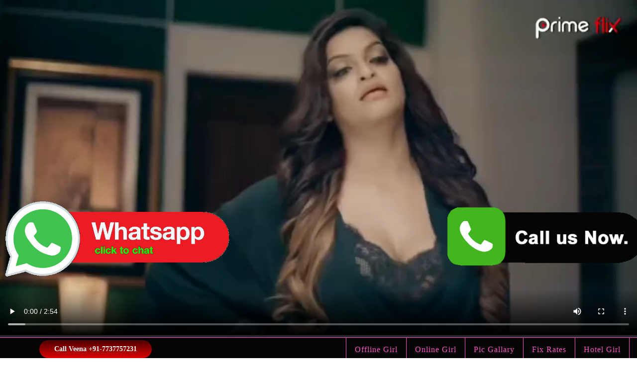

--- FILE ---
content_type: text/html
request_url: http://tanyabhati.com/panaji-goa.html
body_size: 5972
content:
<!doctype html>
<html lang="en">
<head>
<meta name="welcome" content="panda"><meta charset="utf-8">
<title>Call Girls Number 7737757231 | Panjim Escorts Service</title>
<meta name="description" content="Our Panaji escorts service is provided on cash payment only. Use only cash to avoid fraud. Call #Tanya+917737757231"/>
<meta name="viewport" content="width=device-width, initial-scale=1">
<link rel="canonical" href="panaji-goa.html">
<link rel="stylesheet" type="text/css" href="style.css" />
<link rel="icon" type="image/x-icon" href="logo.jpg" />
<!-- Global site tag (gtag.js) - Google Analytics -->
<script async src="https://www.googletagmanager.com/gtag/js?id=G-NNXLKCZGW1"></script>
<script>
  window.dataLayer = window.dataLayer || [];
  function gtag(){dataLayer.push(arguments);}
  gtag('js', new Date());

  gtag('config', 'G-NNXLKCZGW1');
</script>
<style>
video {
  width: 100%;
  height: auto;
}
</style>
</head>
<body>
<video controls autoplay>
  <source src="tanya-fun.mp4" type="video/mp4">
</video>
</div><div class="">
<div class="bnr-cont">
<div class="">
</div>
</div>
</div><div class="menu-sec">
<div class="container-fluid"> <a href="tel:7737757231" rel="nofollow" target="_blank" class="logo"><b>Call Veena +91-7737757231</b></a>
<input class="menu-btn" type="checkbox" id="menu-btn" />
<label class="menu-icon" for="menu-btn"><span class="navicon"></span></label>
<ul class="menu">
<li><a href="http://tanyabhati.com">Offline Girl</a></li>
<li><a href="services.html">Online Girl</a></li>
<li><a href="gallery.html">Pic Gallary</a></li>
<li><a href="rates.html">Fix Rates</a></li>
<li><a href="hotels.html">Hotel Girl</a></li>
</ul>
</div>
</div> 



<div class="about-escort text-area">

<div class="container">

<div class="escorts-categories">
<div class="container">
<div class="">
<div class="row">
<div class="col-md-3 col-sm-4 col-xs-6 w100">
<div style="text-align:center; margin-bottom:18px !important;margin: 0px;
    border: 5px solid #000;">
<div class="avl-nw"> <img src="avl-nw.gif" style="width:100%" alt="escort girl"> </div>
<div class="area-cont-inner">
<div class="area-cont-image"> <a href="andheri.html"><img src="online-girl8.jpg" alt="Tanya Bangalore escorts" class="img-responsive"></a> </div>
<span>Night Party</span>
<div class="area-cont-name"> <a href="andheri.html">Janki Singh Details</a> </div>
</div>
</div>
</div>
<div class="col-md-3 col-sm-4 col-xs-6 w100">
<div style="text-align:center; margin-bottom:18px !important;margin: 0px;
    border: 5px solid #000;">
<div class="avl-nw"> <img src="avl-nw.gif" style="width:100%" alt="escorts near me"> </div>
<div class="area-cont-inner">
<div class="area-cont-image"> <a href="andheri.html"><img src="online-girl.jpg" alt="Tanya Bangalore escorts" class="img-responsive"> </a> </div>
<span>Local Escort Service</span>
<div class="area-cont-name"> <a href="andheri.html">Maryam Online Booking</a> </div>
</div>
</div>
</div>
<div class="col-md-3 col-sm-4 col-xs-6 w100">
<div style="text-align:center; margin-bottom:18px !important;margin: 0px;
    border: 5px solid #000;">
<div class="avl-nw"> <img src="avl-nw.gif" style="width:100%" alt="escort delhi"> </div>
<div class="area-cont-inner">
<div class="area-cont-image"> <a href="andheri.html"> <img src="online-girl2.jpg" alt="Tanya Bangalore escorts" class="img-responsive"> </a> </div>
<span>escort service Hotel</span>
<div class="area-cont-name"> <a href="andheri.html">Sanvi Online Booking</a> </div>
</div>
</div>
</div>
<div class="col-md-3 col-sm-4 col-xs-6 w100">
<div style="text-align:center; margin-bottom:18px !important;margin: 0px;
    border: 5px solid #000;">
<div class="avl-nw"> <img src="avl-nw.gif" style="width:100%" alt="escorts service"> </div>
<div class="area-cont-inner">
<div class="area-cont-image"> <a href="andheri.html"> <img src="online-girl3.jpg" alt="Tanya Bangalore escorts" class="img-responsive"></a> </div>
<span>Busty Escort</span>
<div class="area-cont-name"> <a href="andheri.html">Kimma Online Booking</a> </div>
</div>
</div>
</div>
</div>
<div class="row">
<div class="col-md-3 col-sm-4 col-xs-6 w100">
<div style="text-align:center; margin-bottom:18px !important;margin: 0px;
    border: 5px solid #000;">
<div class="area-cont-inner">
<div class="area-cont-image"> <a href="andheri.html"><img src="online-girl4.jpg" alt="escort service near me" class="img-responsive"></a> </div>
<span>Asian Escort Service</span>
<div class="area-cont-name"> <a href="andheri.html">Cute Online Booking</a> </div>
</div>
</div>
</div>
<div class="col-md-3 col-sm-4 col-xs-6 w100">
<div style="text-align:center; margin-bottom:18px !important;margin: 0px;
    border: 5px solid #000;">
<div class="area-cont-inner">
<div class="area-cont-image"> <a href="andheri.html"><img src="online-girl5.jpg" alt="Tanya Bangalore escorts" class="img-responsive"> </a> </div>
<span>Naughty Night Bed</span>
<div class="area-cont-name"> <a href="andheri.html">Morisha Online Booking</a> </div>
</div>
</div>
</div>

<div class="col-md-3 col-sm-4 col-xs-6 w100">
<div style="text-align:center; margin-bottom:18px !important;margin: 0px;
    border: 5px solid #000;">
<div class="area-cont-inner">
<div class="area-cont-image"> <a href="andheri.html"> <img src="online-girl6.jpg" alt="Tanya Bangalore escorts" class="img-responsive"> </a> </div>
<span>Hot Bed Escort</span>
<div class="area-cont-name"> <a href="andheri.html">Alani Online Booking</a> </div>
 </div>
</div>
</div>
<div class="col-md-3 col-sm-4 col-xs-6 w100">
<div style="text-align:center; margin-bottom:18px !important;margin: 0px;
    border: 5px solid #000;">
<div class="area-cont-inner">
<div class="area-cont-image"> <a href="andheri.html"><img src="online-girl7.jpg" alt="Tanya Bangalore escorts" class="img-responsive"> </a> </div>
<span>Baby Doll Escort</span>
<div class="area-cont-name"> <a href="andheri.html">Natasha Online Booking</a> </div>
</div>
</div>
</div>
</div>
</div>
</div>

<div class="about-escort text-area">
<div class="container">
<div class="text-bg">
<div class="row">
<div class="col-md-12">

<h1 class="section-title" style="color:#f953c6;">Hiring Escorts In Panjim? Know these Rules First</h1>
<p>Escort services have always been there for decades. While earlier it was seen with evil eyes, now things have completely changed. With the growing popularity, the number of escort services has also increased. And talking about Panjim escorts they offer top-quality services to their customers. </p>
<p>However, all these have also led to many scams and frauds in recent times. Even though they are hired to fulfil lusty desires, people end up paying and getting nothing in return. So here is how you can hire escorts in the most reliable method. Follow these rules.</p>
<h2>Rules to follow While Hiring the Best Female Escorts of Panjim- Mind it!</h2>
<h3 class="section-title" style="color:#f953c6;">Rule 1) Look for a Reliable Escort Agency</h3>
<p>Talking about escort agencies in Panjim there is no shortage. As a result, not every one of them is good in terms of quality. There are also many agency portfolios, online directories and websites that end up with frauding people. So the best option here would be to always do some research. Remember, a good escort agency in Panjim will always have quality photos and reviews. On the other hand, if any agency does not have a good portfolio or a professional website, take it as an alarming sign.</p>
<h3 class="section-title" style="color:#f953c6;">Rule 2) Focus on Communication</h3>
<p>Whether you choose a local agency or any independent female escort in Panjim, always focus on communication before you meet the girl in person. However, this doesn't mean talking cheap things to the escorts or having naughty conversations. People often make the mistake of talking about wrong things, knowing they're humans too. So when booking private services in Panjim, always talk politely about your demands and wants.</p>
<p>Rule 3) Look for Independent Female Escorts</p>


<p>Another reliable method when choosing any top model escorts in Panjim is to opt for independent escorts. These girls are professionals and can help you with any kind of service you desire. Whether you want a simple massage service or an entire night of intimacy, these girls are always ready to assist you with all types of services with complete satisfaction.</p>
<p>One such independent escort in Panjim is Shraddha Kaur. She is well renowned among men for top-notch services. She is positively aware of every man's needs and can cater to all sorts of needs. Not only will she provide awesome services at your home, but you can also explore different hotels with her.</p>

<h3 class="section-title" style="color:#f953c6;">Rule 4) Set-Up Budget</h3>

<p>Whether you're coming from a different country or state or already have been living here for a long time, setting up a budget is quite necessary. Even though it may sound awkward, it is an excellent idea to consider the budget while hiring young call girls in Panjim.</p>

<h2 class="section-title" style="color:#f953c6;">How to Be an Escort's Favourite Client? Some More Rules to Follow</h2>

<p>These rules will make you become the favourite client of any female escort in Panjim.</p>
<ul>
<li>Always be on time. If for any reason you get late, call and inform.</li>
<li>Never discuss sexual acts or money in public.</li>
<li>Never hand money directly in public, instead give it to her as a gift or set it down where she can see it.</li>
<li>Always be respectful and treat her like a lady.</li>
<li>Always ask her if she would like to be reviewed.</li>
<li>Always be clean or take a quick shower.</li>
<li>Bring gifts for her or ask about her likes and dislikes beforehand.</li>
</ul>

<h3 class="section-title" style="color:#f953c6;">Best Places to Explore with Her in Panjim</h3>

<p>Wondering where to go with female escorts in Panjim? Here are some places to explore:</p>

<h3 class="section-title" style="color:#f953c6;">1.Sawantwadi</h3>

<p>Want to attain complete pleasure and relaxation? The best place to visit near Panjim is Sawantwadi. The place is full of high-profile and sensual escorts who can rejuvenate and recharge your soul. Here the famous escorts in Panjim are well-cultured and open-minded.</p>

<h3 class="section-title" style="color:#f953c6;">Hotels and Resorts to Book:</h3>
<ul>
<li>Konkan Crown- Resort & Club</li>
<li>Lotus Backwater Resort Aronda</li>
<li>Shilpgram Heritage Resort</li>
<li>Sawantwadi Palace Boutique Art Hotel</li>
<li>Hotel Mango</li>
</ul>

<h3 class="section-title" style="color:#f953c6;">2.Devbagh</h3>

<p>Devbagh in Panjim is another place where you can get VIP and luxury escort services. Here the high-profile females in Panjim offer different types of services. From tour guide, wife, and girlfriend to personal secretary, she can be anything for you and manage every situation.</p>
<h3 class="section-title" style="color:#f953c6;">Hotels and Resorts to Book:</h3>
<ul>
<li>Samyama Retreat </li>
<li>Cintacor Island Resort </li>
<li>Martins Crest</li> 
<li>Hotel EDEN </li>
<li>Soneca Cola</li>
</ul>

<h4>3.Kumta</h4>

<p>Another best Panjim escort agency is in Kumta. It has reputed agencies that offer different categories of call girls and several services. You can choose from different escorts such as beautiful, confident, open-minded, teenagers, college girls and more. Be it any hidden desire or fantasy, she can be your highest-quality companion.</p>

<h3 class="section-title" style="color:#f953c6;">Hotels and Resorts to Book:</h3>

Varad International Kumta
Kinara Stay 
The River Edge Resort 
Jayaganga Riverfront Resort 
Ayurveda Yoga Village

<h4>4.Amboli</h4>

<p>Amboli is another best location when looking for Panjim female escorts. Regardless if you're married or single, these call girls can fill your life with colours and excitement. These girls are hot and sexy and can accompany you everywhere and anytime. You can choose from different girls such as models, students, housewives and VIPs.</p>

<h3 class="section-title" style="color:#f953c6;">Hotels and Resorts to Book:</h3>

Vamoose Green Valley Amboli 
Amboli Hotel River View 
Farm Villa 
Silver Spring Resort 
Whistling Woods 

<h4>5.Gokarna</h4>

<p>Looking for female escort services in Panjim? Gokarna is the place one should not miss! These girls are well-known for real sexual fun and can take away all your depression or mental stress. The best part is that these busty young girls have no negative attitude towards their clients. All they aim for is to satisfy sensual fantasies.</p>

White House Beach Resort 
Nature Inn Cottages
Zostel Gokarna
Sanskruti Resort Gokarna
Lotus Beach Resort 

<h3 class="section-title" style="color:#f953c6;">Rules to Follow When You Hire an Escort for In-Call Sex Service in Panjim</h3>

<p>There's no shortage of sex workers in the Panjim area, so it is better if you call the girl to your place instead of spending an hour in a hotel room. Because, you can enjoy more when you are in your place, and can spend more time with her. Also, while hiring a beautiful lady for the night, consider following these simple things to make your night more fruitful. </p>

<h3 class="section-title" style="color:#f953c6;">1st Rule: Stay Close to Her</h3>

<p>These girls are all young and fun-loving. Most of them are from Panjim itself, and you know, Panjimnese love partying. So they fall for someone who can take them to parties on weekends, offer them drinks and dance along with them. So, when you hire a young female, you better stay close to her. </p>
<h3 class="section-title" style="color:#f953c6;">2nd Rule: Keep Surroundings Sanitary </h3>

<p>Before hiring or meeting the best escort services in Panjim make sure you clean up yourself. To create a fine impression, make sure your surroundings are also clean, be it a hotel or motel. Brush your teeth, use a gentle soap and use a light perfume. </p>

<h3 class="section-title" style="color:#f953c6;">3rd and the Last Rule: Be Funky when You are in Panjim</h3>

<p>When you are in Panjim, you better be funky, because the atmosphere there will not let you stay bored. So play some nice romantic countdown, offer her a drink, and enjoy sex in Panjim! Where on earth can you find a better place than Panjim?</p> 

<h3 class="section-title" style="color:#f953c6;">Important Instructions</h3>
<p><mark><i><b>Before booking a call girl for yourself from our escorts agency, go through our terms and conditions. Some of our own rules have been made which it is mandatory for people to follow.</mark></i></b> <a href="follow-rule.html">Rule Follow</a></b></p>
</div>
</div>
</div>
</div>



<div class="about-escort text-area">

<div class="container">

<div class="escorts-categories">
<div class="container">
<div class="">
<div class="row">
<div class="col-md-3 col-sm-4 col-xs-6 w100">
<div style="text-align:center; margin-bottom:18px !important;margin: 0px;
    border: 5px solid #000;">
<div class="avl-nw"> <img src="avl-nw.gif" style="width:100%" alt="escort girl"> </div>
<div class="area-cont-inner">
<div class="area-cont-image"> <a href="andheri.html"><img src="online-girl9.jpg" alt="Tanya Bangalore escorts" class="img-responsive"></a> </div>
<span>Night Private Party Girl</span>
<div class="area-cont-name"> <a href="andheri.html">Devika Online Booking</a> </div>
</div>
</div>
</div>
<div class="col-md-3 col-sm-4 col-xs-6 w100">
<div style="text-align:center; margin-bottom:18px !important;margin: 0px;
    border: 5px solid #000;">
<div class="avl-nw"> <img src="avl-nw.gif" style="width:100%" alt="escorts near me"> </div>
<div class="area-cont-inner">
<div class="area-cont-image"> <a href="andheri.html"><img src="online-girl10.jpg" alt="Tanya Bangalore escorts" class="img-responsive"> </a> </div>
<span>24Hours Call Girl</span>
<div class="area-cont-name"> <a href="andheri.html">Isha Online Booking</a> </div>
</div>
</div>
</div>
<div class="col-md-3 col-sm-4 col-xs-6 w100">
<div style="text-align:center; margin-bottom:18px !important;margin: 0px;
    border: 5px solid #000;">
<div class="avl-nw"> <img src="avl-nw.gif" style="width:100%" alt="escort delhi"> </div>
<div class="area-cont-inner">
<div class="area-cont-image"> <a href="andheri.html"> <img src="online-girl11.jpg" alt="Tanya Bangalore escorts" class="img-responsive"> </a> </div>
<span>Short Time Escort Service</span>
<div class="area-cont-name"> <a href="andheri.html">Mayra Online Booking</a> </div>
</div>
</div>
</div>
<div class="col-md-3 col-sm-4 col-xs-6 w100">
<div style="text-align:center; margin-bottom:18px !important;margin: 0px;
    border: 5px solid #000;">
<div class="avl-nw"> <img src="avl-nw.gif" style="width:100%" alt="escorts service"> </div>
<div class="area-cont-inner">
<div class="area-cont-image"> <a href="andheri.html"> <img src="online-girl12.jpg" alt="Tanya Bangalore escorts" class="img-responsive"></a> </div>
<span>BeautyQueen Escort</span>
<div class="area-cont-name"> <a href="andheri.html">Kajal Online Booking</a> </div>
</div>
</div>
</div>
</div>
<div class="row">
<div class="col-md-3 col-sm-4 col-xs-6 w100">
<div style="text-align:center; margin-bottom:18px !important;margin: 0px;
    border: 5px solid #000;">
<div class="area-cont-inner">
<div class="area-cont-image"> <a href="andheri.html"><img src="online-girl13.jpg" alt="escort service near me" class="img-responsive"></a> </div>
<span>Escorts Girl</span>
<div class="area-cont-name"> <a href="andheri.html">Praniti Online Booking</a> </div>
</div>
</div>
</div>
<div class="col-md-3 col-sm-4 col-xs-6 w100">
<div style="text-align:center; margin-bottom:18px !important;margin: 0px;
    border: 5px solid #000;">
<div class="area-cont-inner">
<div class="area-cont-image"> <a href="andheri.html"><img src="online-girl14.jpg" alt="Tanya Bangalore escorts" class="img-responsive"> </a> </div>
<span>Escorts Girl</span>
<div class="area-cont-name"> <a href="andheri.html">Vina Online Booking</a> </div>
</div>
</div>
</div>
<div class="col-md-3 col-sm-4 col-xs-6 w100">
<div style="text-align:center; margin-bottom:18px !important;margin: 0px;
    border: 5px solid #000;">
<div class="area-cont-inner">
<div class="area-cont-image"> <a href="andheri.html"><img src="online-girl15.jpg" alt="Tanya Bangalore escorts" class="img-responsive"> </a> </div>
<span>Escorts Girl</span>
<div class="area-cont-name"> <a href="andheri.html">Zunaid Online Booking</a> </div>
</div>
</div>
</div>
<div class="col-md-3 col-sm-4 col-xs-6 w100">
<div style="text-align:center; margin-bottom:18px !important;margin: 0px;
    border: 5px solid #000;">
<div class="area-cont-inner">
<div class="area-cont-image"> <a href="andheri.html"><img src="online-girl16.jpg" alt="Tanya Bangalore escorts" class="img-responsive"> </a> </div>
<span>Escorts Girl</span>
<div class="area-cont-name"> <a href="andheri.html">Jiyana Online Booking</a> </div>
</div>
</div>
</div>
</div>
<div class="row">
<div class="col-md-3 col-sm-4 col-xs-6 w100">
<div style="text-align:center; margin-bottom:18px !important;margin: 0px;
    border: 5px solid #000;">
<div class="area-cont-inner">
<div class="area-cont-image"> <a href="andheri.html"> <img src="online-girl17.jpg" alt="Tanya Bangalore escorts" class="img-responsive"> </a> </div>
<span>Top College Girl</span>
<div class="area-cont-name"> <a href="andheri.html">Aira Online Booking</a> </div>
</div>
</div>
</div>
<div class="col-md-3 col-sm-4 col-xs-6 w100">
<div style="text-align:center; margin-bottom:18px !important;margin: 0px;
    border: 5px solid #000;">
<div class="area-cont-inner">
<div class="area-cont-image"> <a href="andheri.html"><img src="online-girl18.jpg" alt="Tanya Bangalore escorts" class="img-responsive"> </a> </div>
<span>Top College Girl</span>
<div class="area-cont-name"> <a href="andheri.html">Pushpa Online Booking</a> </div>
</div>
</div>
</div>
<div class="col-md-3 col-sm-4 col-xs-6 w100">
<div style="text-align:center; margin-bottom:18px !important;margin: 0px;
    border: 5px solid #000;">
<div class="area-cont-inner">
<div class="area-cont-image"> <a href="andheri.html"> <img src="online-girl.jpg" alt="Tanya Bangalore escorts" class="img-responsive"> </a> </div>
<span>I want You</span>
<div class="area-cont-name"> <a href="andheri.html">Mushkan Online Booking</a> </div>
 </div>
</div>
</div>
<div class="col-md-3 col-sm-4 col-xs-6 w100">
<div style="text-align:center; margin-bottom:18px !important;margin: 0px;
    border: 5px solid #000;">
<div class="area-cont-inner">
<div class="area-cont-image"> <a href="andheri.html"><img src="online-girl5.jpg" alt="Tanya Bangalore escorts" class="img-responsive"> </a> </div>
<span>Call Me Here</span>
<div class="area-cont-name"> <a href="andheri.html">Fiza Online Booking</a> </div>
</div>
</div>
</div>
</div>
</div>
</div>


<footer>
<div class="container">
<div class="row">
<div class="col-md-3 col-sm-3">
<div class="footer_title">Chennai Area</div>
<ul>
<li><a href="adyar-chennai.html" class="list-group-item">Adyar Call Girl</a></li>
<li><a href="viman-nagar-chennai.html" class="list-group-item">Call Girl in Viman Nagar</a></li>   
<li><a href="nungambakkam-chennai.html" class="list-group-item">Nangambakkam Call Girls</a></li> 
<li><a href="sholinganallu-chennai.html" class="list-group-item">Call Girls in Sholinganallu</a></li> 
<li><a href="mylapore-chennai.html" class="list-group-item">Call Girl in Mylapore</a></li>
<li><a href="tambaram-chennai.html" class="list-group-item">Tambaram Call Girl</a></li> 
</ul>
</div>
<div class="col-md-3 col-sm-3">
<div class="footer_title">Mumbai Area</div>
<ul>
<li><a href="andheri.html" class="list-group-item">Andheri Call Girls</a></li>
<li><a href="bandra.html" class="list-group-item">Call Girls in Bandra</a></li>   
<li><a href="mira-bhayandar-road.html" class="list-group-item">Mira Bhayandar Call Girls</a></li> 
<li><a href="thane.html" class="list-group-item">Call Girls in Thane</a></li> 
<li><a href="juhu.html" class="list-group-item">Call Girls Juhu</a></li>
<li><a href="navimumbai.html" class="list-group-item">Navi Numbai Call Girls</a></li> 
</ul>
</ul>
</div>
<div class="col-md-3 col-sm-3">
<div class="footer_title">Hyderabad Area</div>
<ul>
<li><a href="gachibowli-hyderabad.html" class="list-group-item">Call Girls Gachibowli</a></li> 
<li><a href="begumpet-hyderabad.html" class="list-group-item">Call Girls Begumpet</a></li> 
<li><a href="banjara-hills-hyderabad.html" class="list-group-item">Call Girls Banjara Hill</a></li>  
<li><a href="jubilee-hills-hyderabad.html" class="list-group-item">Call Girls Jubille Hills</a></li>
<li><a href="hitech-city-hyderabad.html" class="list-group-item">Call Girls Mira Hitech City</a></li
><li><a href="somajiguda-hyderabad.html" class="list-group-item">Somajiguda Call Girls</a></li> 
</div>
<div class="col-md-3 col-sm-3">
<div class="footer_title">Indian Location</div>
<ul>
<li><a href="goa.html" class="list-group-item">Goa escorts</a></li> 
<li><a href="http://tanyabhati.com/coimbatore-india.html" class="list-group-item">Coimbatore escorts</a></li> 
<li><a href="http://tanyabhati.com/rajkot-india.html" class="list-group-item">Rajkot escorts</a></li> 
<li><a href="visakhapatnam.html" class="list-group-item">Escorts in Vizag</a></li> 
<li><a href="madhurai.html" class="list-group-item">Madurai escorts</a></li>  
<li><a href="HSR-Layour.html" class="list-group-item">Call Girls Kathmandu</a></li> 
</ul>
</div>
</div>
</div>
<div class="cp-ryt">
<div class="container">
<p>Copyright :05/08/2023 - All Rights Reserved by <a href="mumbai.html">Mumbai Escorts</a> | <a href="mira-bhayandar-mumbai.html">Mira Bhayandar Escorts</a> | <a href="visakhapatnam.html">Visakhapatnam Escorts</a> | <a href="kochi.html">Kochi Escorts</a> | <a href="andheri-mumbai.html">Andheri Escorts</a> </p>
</div>
</div>
</footer>
<style>
#fixed-social{position:fixed;bottom:20px;z-index:2;left:20px;width:14%}#fixed-social img{width:120%}#fixed-social{position:fixed;top:400px;z-index:2}#fixed-social{width:30%;bottom:5px;left:10px}
#fixed-social2{position:fixed;bottom:40px;z-index:2;right:200px;width:14%}#fixed-social2 img{width:120%}#fixed-social2{position:fixed;top:400px;z-index:2}#fixed-social2{width:30%;bottom:4px;right:12px}
</style>
<div id="fixed-social">
  <a href="https://api.whatsapp.com/send?phone=917737757231&text=Want%20rate%20with%20pic"><img src="whatsapp.gif" alt="whatsapp"></a>
</div>
<div id="fixed-social2">
  <a href="tel:+917737757231"><img src="callnow.gif" alt="callnow"></a>
</div>
<style>
#fixed-social{position:fixed;bottom:20px;z-index:2;left:20px;width:14%}#fixed-social img{width:120%}#fixed-social{position:fixed;top:400px;z-index:2}#fixed-social{width:30%;bottom:5px;left:10px}
#fixed-social2{position:fixed;bottom:40px;z-index:2;right:200px;width:14%}#fixed-social2 img{width:120%}#fixed-social2{position:fixed;top:400px;z-index:2}#fixed-social2{width:30%;bottom:4px;right:12px}
</style>
<div id="fixed-social">
  <a href="https://api.whatsapp.com/send?phone=917737757231&text=Want%20rate%20with%20pic"><img src="whatsapp.gif" alt="whatsapp"></a>
</div>
<div id="fixed-social2">
  <a href="tel:+917737757231"><img src="callnow.gif" alt="callnow"></a>
</div>
</body>

</html>

--- FILE ---
content_type: text/css
request_url: http://tanyabhati.com/style.css
body_size: 5949
content:
body{background:linear-gradient(0deg,#000000,#d9cdcd,black);font-family:tahoma;font-style:normal;margin:0}html{font-family:sans-serif;-webkit-text-size-adjust:100%;-ms-text-size-adjust:100%}*{-webkit-box-sizing:border-box;-moz-box-sizing:border-box;box-sizing:border-box}:after,:before{-webkit-box-sizing:border-box;-moz-box-sizing:border-box;box-sizing:border-box}a:focus{outline:0!important;outline-offset:0!important}a{text-decoration:none}.text-center{text-align:center}.container{width:1170px}.container{width:1170px;padding-right:15px;padding-left:15px;margin-right:auto;margin-left:auto}.container-fluid{padding-right:15px;padding-left:15px;margin-right:auto;margin-left:auto}.container-fluid:after,.container-fluid:before,.container:after,.container:before,.row:after,.row:before{display:table;content:" "}.container-fluid:after,.container:after,.row:after{clear:both}.row{margin-right:-15px;margin-left:-15px}.col-lg-1,.col-lg-10,.col-lg-11,.col-lg-12,.col-lg-2,.col-lg-3,.col-lg-4,.col-lg-5,.col-lg-6,.col-lg-7,.col-lg-8,.col-lg-9,.col-md-1,.col-md-10,.col-md-11,.col-md-12,.col-md-2,.col-md-3,.col-md-4,.col-md-5,.col-md-6,.col-md-7,.col-md-8,.col-md-9,.col-sm-1,.col-sm-10,.col-sm-11,.col-sm-12,.col-sm-2,.col-sm-3,.col-sm-4,.col-sm-5,.col-sm-6,.col-sm-7,.col-sm-8,.col-sm-9,.col-xs-1,.col-xs-10,.col-xs-11,.col-xs-12,.col-xs-2,.col-xs-3,.col-xs-4,.col-xs-5,.col-xs-6,.col-xs-7,.col-xs-8,.col-xs-9{position:relative;min-height:1px;padding-right:15px;padding-left:15px}.col-xs-1,.col-xs-10,.col-xs-11,.col-xs-12,.col-xs-2,.col-xs-3,.col-xs-4,.col-xs-5,.col-xs-6,.col-xs-7,.col-xs-8,.col-xs-9{float:left}.col-sm-1,.col-sm-10,.col-sm-11,.col-sm-12,.col-sm-2,.col-sm-3,.col-sm-4,.col-sm-5,.col-sm-6,.col-sm-7,.col-sm-8,.col-sm-9{float:left}.col-md-1,.col-md-10,.col-md-11,.col-md-12,.col-md-2,.col-md-3,.col-md-4,.col-md-5,.col-md-6,.col-md-7,.col-md-8,.col-md-9{float:left}.col-md-4{width:33.33333333%}.col-md-2{width:16.66666667%}.col-md-6{width:50%}.col-md-8{width:66.66666667%}.col-md-3{width:25%}.col-md-9{width:75%}.col-md-12{width:100%}button,select{text-transform:none}button{overflow:visible}.close{float:right;font-size:21px;font-weight:700;line-height:1;color:#000;text-shadow:0 1px 0 #fff;opacity:.2}.close{font-size:21px}.close{color:#fff;opacity:1}button.close{-webkit-appearance:none;padding:0;cursor:pointer;background:0 0;border:0;font-family:fugaz one,cursive}.modal-header .close{margin-top:-2px;font-family:tahoma}button.close{cursor:pointer}.sr-only{border:0;clip:rect(0,0,0,0);height:1px;margin:-1px;overflow:hidden;padding:0;position:absolute;width:1px}.close:focus,.close:hover{color:#000;cursor:pointer}.arw-left{background:}.modal-open{overflow:hidden}.modal{position:fixed;top:0;right:0;bottom:0;left:0;z-index:1050;display:none;overflow:hidden;-webkit-overflow-scrolling:touch;outline:0}.modal.fade .modal-dialog{-webkit-transition:-webkit-transform .3s ease-out;-o-transition:-o-transform .3s ease-out;transition:transform .3s ease-out;-webkit-transform:translate(0,-25%);-ms-transform:translate(0,-25%);-o-transform:translate(0,-25%);transform:translate(0,-25%)}.modal.in .modal-dialog{-webkit-transform:translate(0,0);-ms-transform:translate(0,0);-o-transform:translate(0,0);transform:translate(0,0)}.modal-open .modal{overflow-x:hidden;overflow-y:auto}.modal-dialog{position:relative;width:auto;margin:10px}.modal-content{position:relative;background-color:#fff;-webkit-background-clip:padding-box;background-clip:padding-box;border:1px solid #999;border:1px solid rgba(0,0,0,.2);border-radius:6px;outline:0;-webkit-box-shadow:0 3px 9px rgba(0,0,0,.5);box-shadow:0 3px 9px rgba(0,0,0,.5)}.modal-backdrop{position:fixed;top:0;right:0;bottom:0;left:0;z-index:1040;background-color:#000}.modal-backdrop.fade{opacity:0}.modal-backdrop.in{opacity:.5}.modal-header{padding:15px;border-bottom:1px solid #e5e5e5}.modal-header .close{margin-top:-2px}.modal-title{margin:0;line-height:1.42857143;font-family:tahoma}.modal-body{position:relative;padding:15px}.modal-footer{padding:15px;text-align:right;border-top:1px solid #e5e5e5}.modal-footer .btn+.btn{margin-bottom:0;margin-left:5px}.modal-footer .btn-group .btn+.btn{margin-left:-1px}.modal-footer .btn-block+.btn-block{margin-left:0}.modal-scrollbar-measure{position:absolute;top:-9999px;width:50px;height:50px;overflow:scroll}@media(min-width:768px){.modal-dialog{width:600px;margin:30px auto}.modal-content{-webkit-box-shadow:0 5px 15px rgba(0,0,0,.5);box-shadow:0 5px 15px rgba(0,0,0,.5)}.modal-sm{width:300px}}@media(min-width:992px){.modal-lg{width:900px}}.tooltip{position:absolute;z-index:1070;display:block;font-family:helvetica neue,Helvetica,Arial,sans-serif;font-size:12px;font-style:normal;font-weight:400;line-height:1.42857143;text-align:left;text-align:start;text-decoration:none;text-shadow:none;text-transform:none;letter-spacing:normal;word-break:normal;word-spacing:normal;word-wrap:normal;white-space:normal;opacity:0;line-break:auto}.tooltip.in{opacity:.9}.tooltip.top{padding:5px 0;margin-top:-3px}.tooltip.right{padding:0 5px;margin-left:3px}.modal-footer:after,.modal-footer:before,.modal-header:after,.modal-header:before,.nav:after,.nav:before,.navbar-collapse:after,.navbar-collapse:before,.navbar-header:after,.navbar-header:before,.navbar:after,.navbar:before,.pager:after,.pager:before,.panel-body:after,.panel-body:before,.row:after,.row:before{display:table;content:" "}.btn-group-vertical>.btn-group:after,.btn-toolbar:after,.clearfix:after,.container-fluid:after,.container:after,.dl-horizontal dd:after,.form-horizontal .form-group:after,.modal-footer:after,.modal-header:after,.nav:after,.navbar-collapse:after,.navbar-header:after,.navbar:after,.pager:after,.panel-body:after,.row:after{clear:both}table{border-spacing:0;border-collapse:collapse}.banner{text-align:center;padding-left:5px;padding-right:5px;height:450px;overflow:hidden;width:100%;position:relative}.bnr-lfet-img{width:25%;left:5px;bottom:0;position:absolute}.bnr-right-img{width:25%;right:5px;bottom:0;position:absolute}.bnr-cont{height:100%;float:left;width:100%}.banner img{width:100%;display:block}.bnr-text{padding:1em;width:50%;display:block;margin:40px auto 0}.bnr-text span{display:block;text-shadow:2px 2px 2px #000}.brand-name{font-size:40px;color:#fff;text-shadow:2px 2px 2px #000;text-transform:none;color:#e6e30a!important;margin-bottom:20px;font-family:tahoma}.slog{font-size:20px;font-family:tahoma;font-style:normal;margin-bottom:20px;line-height:30px;color:#fff}.bk-nw{font-size:20px;color:#df9800}.number{font-size:40px;color:#e6e30a!important;margin-bottom:20px;font-family:tahoma}.cntr{height:20%}.cntr.custom-col-6.custom-col-s-4{position:relative}.custom-col-6{width:50%;float:left}.cntr .bnr-logo{height:100%;width:100%;float:left}.bnr-logo{background:0 0;background-position:center;background-size:contain!important}.bnrimg2{transform:translateY(-77%)}.ylw-clr{color:#f15500!important}.spacer-single{width:100%;height:30px;clear:both}.modal{z-index:9999!important}.modal-call-btn{padding:10px 30px;font-size:18px;line-height:20px;background:linear-gradient(to bottom,#db0303 0,#4e0101 100%);color:#fff!important;border-radius:30px;display:inline-block;text-align:center;margin-right:20px}.modal-book-btn{padding:10px 30px;font-size:18px;line-height:20px;background:linear-gradient(to bottom,#db0303 0,#4e0101 100%);color:#fff!important;border-radius:30px;display:block;text-align:center}.modal-btns{text-align:center;padding:15px 0}.modal-header{text-align:center}.modal-title{text-align:center;font-weight:700;font-size:30px;text-transform:none;color:#f953c6}.modal-dialog{width:70%;border:1px solid #f953c6}.modal-content{background:linear-gradient(180deg,rgba(0,0,0,.7) 0,#000 100%)}.close{font-size:21px}.modal-dialog li.profile-img-sec{width:25%!important}.modal-body{padding:40px!important}.modal .text-area p{color:#fff}.modal .text-area span{text-align:center;font-family:tahoma;font-size:20px;text-transform:none;color:#f953c6;margin-bottom:20px}.close{color:#fff;opacity:1}.modal .profile-details table{box-shadow:none;font-family:tahoma}.modal .profile-details td,.modal .profile-details th{color:#fff}.owl-carousel .item{position:relative;backface-visibility:hidden}.owl-nav>div{margin-top:-26px;position:absolute;top:50%;color:#cdcbcd}.owl-nav i{font-size:20px;color:#fff}.owl-nav .owl-prev{left:-20px;border:1px solid #f953c6;padding:15px;background:#00000096}.owl-nav .owl-next{right:-20px;border:1px solid #f953c6;padding:15px;background:#00000096;font-family:tahoma}.escorts-slider .owl-carousel .item{padding:5px;border:1px solid #f953c6;background:#000}.slide-tittle{padding:10px 0 5px;text-align:center;font-size:16px;color:#fff}.escorts-slider{padding:10px;margin-bottom:40px}.mail img,.whatsapp img{width:250px}.mail img{float:right}.logo,.mobile-logo{background:linear-gradient(180deg,rgba(0,0,0,.7) 0,#000 100%);padding:50px}.mobile-logo{display:none}.logo-img img{margin:0 auto;display:block}.menu-sec{background:#000000e8;border-top:1px solid #f953c6!important;border-bottom:1px solid #f953c6!important;width:100%;z-index:3}.menu-sec ul{margin:0;padding:0;list-style:none;overflow:hidden}.menu-sec li a{font-size:16px;color:#f953c6!important;letter-spacing:1px;border-right:1px solid #f953c6;transition:all .3s ease-in-out;padding:15px 30px!important;display:block;font-family:tahoma}.menu-sec li:first-child a{border-left:1px solid #f953c6}.menu-sec .menu-btn:hover,.menu-sec li a:hover{background:#bc4e9c;background:-webkit-linear-gradient(to right,#f80759,#bc4e9c);background:linear-gradient(to right,#f80759,#bc4e9c);color:#fff!important;text-shadow:2px 2px 2px #000}.menu-sec .logo{display:block;float:left;height:auto;padding:10px 30px;font-size:14px;background:linear-gradient(to bottom,#4e0101 0,#db0303 100%);color:#fff!important;border-radius:30px;margin-top:5px;margin-left:64px}.menu-sec .menu{clear:both;max-height:0;transition:max-height .2s ease-out}.menu-sec .menu-icon{cursor:pointer;display:inline-block;float:right;padding:20px 15px;position:relative;user-select:none;border:1px solid #bc4e9c!important;margin-top:12px;margin-right:15px;margin-bottom:8px;border-radius:3px}.menu-sec .menu-icon .navicon{background:#fff;display:block;width:22px;height:2px;border-radius:1px;position:relative;transition:background .2s ease-out}.menu-sec .menu-icon .navicon:after,.menu-sec .menu-icon .navicon:before{background:#fff;content:'';display:block;height:100%;position:absolute;transition:all .2s ease-out;width:100%;border-radius:1px}.menu-sec .menu-icon .navicon:before{top:7px}.menu-sec .menu-icon .navicon:after{top:-7px}.menu-sec .menu-btn{display:none}.menu-sec .menu-btn:checked~.menu{max-height:700px;padding-bottom:20px}.menu-sec .menu-btn:checked~.menu-icon .navicon{background:0 0}.menu-sec .menu-btn:checked~.menu-icon .navicon:before{transform:rotate(-45deg)}.menu-sec .menu-btn:checked~.menu-icon .navicon:after{transform:rotate(45deg)}.menu-sec .menu-btn:checked~.menu-icon:not(.steps) .navicon:after,.menu-sec .menu-btn:checked~.menu-icon:not(.steps) .navicon:before{top:0}@media(min-width:48em){.menu-sec li{float:left}.menu-sec li a{padding:13px 30px}.menu-sec .menu{clear:none;float:right;max-height:none}.menu-sec .menu-icon{display:none}}.mobile{display:none!important}.main-title-1{color:#fff;font-size:60px!important;text-transform:none;font-weight:900!important;font-family:josefin sans,sans-serif;background:linear-gradient(to right,#e72a3a 10%,#fff 50%,#5bdaff 60%);background-size:auto auto;background-clip:border-box;background-size:200% auto;color:#fff;background-clip:text;-webkit-background-clip:text;-webkit-text-fill-color:transparent;animation:textclip 2.5s linear infinite}.abt-img img{width:100%;display:block}.abt-img{border:4px groove maroon}.about-escort{padding:50px 0}.text-area h1,.text-area h2{font-size:30px;font-weight:700;color:#f953c6;text-transform:none;font-family:arial!important}.text-area h3,.text-area h4,.text-area h5{font-size:20px;font-weight:700;color:#f953c6;text-transform:none;text-align:center!important;font-family:tahoma}.text-area .sub-titles{font-size:30px;font-family:tahoma;color:#f953c6;text-transform:none;margin:0!important;text-align:center;display:block}.text-area p{font-size:17px;line-height:26px;color:#fff;font-family:tahoma}.text-area ul li{font-size:18px;line-height:30px;color:#fff}.text-area p a{color:#db0303;text-decoration:none}.text-area b{color:#fdbf33}.text-bg{background:#000000c2;padding:20px;border-radius:15px}.area-cont{-webkit-animation:dt_fadeIn .4s ease forwards;animation:dt_fadeIn .4s ease forwards;border:1px solid #2b0c0c;padding:0;padding:7px;margin:0;margin-bottom:0;margin-bottom:30px;background-color:#170202;box-shadow:unset!important;border-radius:5px}.area-cont-inner{border:1px solid rgba(255,255,255,.08);padding:0;margin:0;background:#210303}.area-cont{padding:20;text-align:center}.area-cont-name h3,.call-girl-name p{margin:0}.area-cont-name h3{text-shadow:2px 3px 2px #0b0b0b;font-size:20px;margin-bottom:10px}.area-cont-name p{font-size:16px;margin-bottom:10px}.area-cont-name a{padding-top:10px;padding-bottom:10px;padding-left:20px;padding-right:20px;border:1px solid #710505;background:linear-gradient(to bottom,#4e0101 0,#db0303 100%);font-weight:500;border-radius:4px;margin-top:10px;display:inline-block;color:#fff}.area-cont-name a:hover{text-decoration:none}.area-cont-image img{-webkit-transition:-webkit-transform .3s ease-out,opacity .35s;transition:transform .3s ease-out,opacity .35s;-webkit-backface-visibility:hidden;backface-visibility:hidden;backface-visibility:hidden;width:100%;display:block}.area-cont-image{overflow:hidden}.area-cont:hover .area-cont-image img{-webkit-transform:scale(1.2);transform:scale(1.2);-webkit-transition:-webkit-transform 4s ease-out;transition:transform 4s ease-out}.area-cont-inner{padding:10px!important;background:linear-gradient(to bottom,#db0303 0,#4e0101 100%)}.area-cont-inner span{text-align:center;margin:0 0 5px;border-bottom:1px solid rgba(255,255,255,.08);padding-bottom:5px;padding-top:5px;font-size:17px;color:#fff;display:block;text-shadow:2px 2px 2px #000;clear:both}.girl-rating i{color:#f1e306}.book-img{box-shadow:10px 10px 10px #000;border:1px solid #f953c6}.book-img img{width:100%}.how-to-book-escorts{padding-bottom:50px}.section-title{text-align:center;font-family:tahoma;font-size:40px;text-transform:none;color:#fff;margin-bottom:20px;text-shadow:2px 2px 2px #000}.section-title strong{color:#db0303}.ylw-clr strong{color:#fdbf33!important}.inner-section-title{font-size:20px;text-align:center;font-weight:700;text-transform:none;color:#f953c6;margin-bottom:20px;text-shadow:2px 2px 2px #000}.escorot-Bangalore escorts categories{padding:50px 0}.wrk-cont{text-align:center!important;border:1px solid #2b0c0c;padding:20px;margin:0;background:linear-gradient(180deg,rgba(0,0,0,.3) 0,maroon 100%);box-shadow:10px 10px 10px #000}.wrk-cont p{text-align:center!important}.wrk-cont .work-icon{font-size:45px;color:#fff}.wrk-cont h3{font-size:25px;color:#f953c6;font-weight:700}.wrk-cont a{padding-top:10px;padding-bottom:10px;padding-left:20px;padding-right:20px;border:1px solid #2a2a2a;background:linear-gradient(to bottom,#4e0101 0,#db0303 100%);font-weight:500;border-radius:4px;margin-top:10px;display:inline-block;color:#fff}.wrk-cont p{color:#fff}.escorts-tags{background:linear-gradient(180deg,rgba(0,0,0,.3) 0,maroon 100%)}.escorts-area-list a{min-width:calc(25% - 10px);padding:15px 20px;margin:0 4px 10px 0;font-size:13px;font-weight:700;text-transform:none;text-align:center;display:inline-block;color:#fff;letter-spacing:1px;transition:all .3s ease-in-out;background:linear-gradient(to bottom,#4e0101 0,#db0303 100%);border:1px solid #f15500;border-radius:5px}.escorts-area-list a:hover,.wrk-cont a:hover{text-decoration:none}.escorts-tags{padding:50px}.how-it-work{background: no-repeat fixed;background-size:cover;padding:100px 0}.escorts-location .area-cont h3{margin:5px 0 0;font-size:19px;font-weight:700;color:#f953c6;text-shadow:2px 2px 2px #000;letter-spacing:0;transition:all .3s ease-in-out}.escorts-location .area-cont{box-shadow:5px 5px 5px #000!important}.escorts-location a:hover{text-decoration:none}footer img{margin-bottom:15px}footer p{font-size:14px;color:#fff}footer{border-top:solid 4px #7e0404;padding:50px 0 0}footer ul{padding:0;list-style-type:none}footer ul li{margin-bottom:15px}footer ul li a{font-size:15px;color:#fff;font-weight:500;text-transform:none}footer ul li a:focus,footer ul li a:hover{text-decoration:none;color:#f15500}footer .footer_title{font-size:20px;margin-bottom:34px;color:#f953c6;font-weight:700}.cp-ryt{background:#000;padding:10px 0;text-align:center}.cp-ryt p{font-size:12px;margin:0}footer{background: no-repeat #170202;background-size:cover}.inner-title h1{text-align:center;font-weight:700;font-size:30px;text-transform:none;color:#f953c6;margin-bottom:20px;text-shadow:2px 2px 2px #000;padding:20px 0}.profile-details img{width:100%}.text-area h2{text-align:center;font-weight:700;font-size:30px;text-transform:none;color:#f953c6;margin:5px 0 10px;text-shadow:2px 2px 2px #000;font-family:arial!important}ul.profile-img{list-style:none;display:flex;justify-content:center;flex-flow:wrap;padding:0}li.profile-img-sec{padding:7px;float:left;width:50%}li.profile-img-sec img{width:100%}.profile-details tr{background:0 0;font-size:16px}.profile-details table{width:100%;margin-bottom:15px;box-shadow:5px 5px 5px #000;font-family:tahoma}.profile-details td,.profile-details th{border:1px solid #f953c6;text-align:left;padding:8px;color:#fff;background:0 0}.profile-details tr:nth-child(even){background:0 0}.profile-details th{font-size:18px}.profile-details tr{background:0 0;font-size:16px}.book-btn{padding:15px 20px;font-size:20px;font-weight:700;text-transform:none;text-align:center;display:block;color:#fff;transition:all .3s ease-in-out;background:linear-gradient(to bottom,#4e0101 0,#db0303 100%);border:1px solid #2b0c0c;border-radius:50px}.book-btn:hover{text-decoration:none;color:#fff}.inner-title{text-align:center;margin-bottom:40px}.inner-title a{padding:5px 40px;font-size:14px;line-height:18px;text-transform:none;text-align:center;display:inline-block;color:#fff;transition:all .3s ease-in-out;background:linear-gradient(to bottom,#4e0101 0,#db0303 100%);border:solid 1px #7e0404;border-radius:50px;margin-right:20px;font-family:Poppins,sans-serif}.inner-title a:hover{color:#fff;text-decoration:none}.inner-title a i{font-size:22px;display:inline-block;margin-right:10px}.profile-details{background:linear-gradient(180deg,rgba(0,0,0,.7) 0,#000 100%)}.other-escorts-cont{list-style:none;display:flex;justify-content:center;flex-flow:wrap;padding:0}.other-escorts-cont-img{padding:7px;float:left;width:20%}.other-escorts-cont-img img{width:100%;display:block}.other-escorts-title{background:rgba(0,0,0,.7) none repeat scroll 0 0;bottom:0;color:#f7971e;font-size:17px;padding:5px 0;position:absolute;text-align:center;text-transform:none;width:100%}.other-escorts-title h4{margin:0;font-weight:700;color:#f953c6}.other-escorts-title h5{color:#f953c6}.other-escorts-img{position:relative;bottom:5px}.other-escorts{padding:50px 0}.gallery .other-escorts-cont-img{width:25%}.girl-rating i{color:#f1e306}.section-title a{color:#df9800}.section-title a:hover{text-decoration:none;color:#fff}.other-escorts-title a{color:#fff;font-size:12px;padding:10px 30px;border:1px solid #f953c6;display:inline-block;border-radius:25px;font-weight:700;transition:.3s all ease-in-out;line-height:15px}.other-escorts-title a:hover{background:#f953c6;text-decoration:none}.call-girl-rate-cont{text-align:center}.call-girl-rate h3{font-size:25px;margin:0;border-bottom:1px solid #541203;color:#f953c6;padding-bottom:10px}.call-girl-rate h4{font-size:45px;color:#fff;margin:0;padding-bottom:10px;font-weight:700;border-bottom:1px solid #541203}.call-girl-rate p{text-align:center;font-size:18px;margin:0 0 5px;color:#f15500}.call-girl-contact,.call-girl-rate-spec ul{padding:0;margin:0}.call-girl-contact ul li,.call-girl-rate-spec ul li{border:1px solid #541203;position:relative;box-shadow:#000 0 0 5px;color:#fff;margin-bottom:10px;padding:10px 0;list-style-type:none;font-weight:700;font-size:15px}.call-girl-rate-spec ul li a{color:#ff1616;font-weight:700;font-size:18px}.call-girl-rate-main-cont{border:1px solid #541203;background:#000000c2;box-shadow:#000 0 0 5px;padding:10px}.call-girl-rate h4 i{font-size:30px!important}.call-girl-rate-spec .book-btn{font-size:15px;color:#fff;background:linear-gradient(to bottom,#4e0101 0,#db0303 100%)}.call-girl-rate-spec ul li:before{color:#f15500;content:"\f00c";font-family:FontAwesome;font-size:18px;font-style:normal;margin:0 10px 0 -25px;text-align:center}.no-available{position:relative;color:#a0786e!important}.no-available:before{color:red!important;content:"\f00d"!important;font-family:FontAwesome;font-size:18px;font-style:normal;margin:0 10px 0 -25px;text-align:center}.rates{padding:0 0 50px}.rates .text-area{margin-bottom:40px}.call-girl-contact ul li{font-size:25px}form{padding:50px;background:#000;margin:40px 0}.form-group label{color:#fff}.form-group .book-btn{font-size:14px;display:block!important}.form-group button{width:100%}.form-group input,.form-group textarea{background:0 0;border:1px solid #541203;box-shadow:#000 0 0 5px}.area-border{margin-bottom:40px}.inner-other-location a{min-width:calc(100%);padding:15px 20px;margin:0 0 10px;font-size:13px;font-weight:700;text-transform:none;text-align:center;display:inline-block;color:#fff;letter-spacing:1px;transition:all .3s ease-in-out;background:linear-gradient(to bottom,#4e0101 0,#db0303 100%);border:1px solid #f15500;border-radius:5px}.inner-boreder{border:1px solid #bc4e9c}.inner-other-location{background:linear-gradient(180deg,rgba(0,0,0,.3) 0,maroon 100%);padding:15px}.inner-other-area a:hover,.inner-other-location a:hover,.right-box ul li a:hover{text-decoration:none}.m0{margin:0!important}.inner-other-area a{min-width:calc(25% 15px);padding:15px;margin:0 0 10px;font-size:13px;font-weight:700;text-transform:none;text-align:center;display:inline-block;color:#fff;letter-spacing:1px;transition:all .3s ease-in-out;background:linear-gradient(to bottom,#4e0101 0,#db0303 100%);border:1px solid #f15500;border-radius:5px}.right-box ul li{list-style-type:none}.right-box ul{padding:0;margin-bottom:50px}.right-box ul li a{min-width:calc(100% 15px);padding:15px;margin:0 0 10px;font-size:13px;font-weight:700;text-transform:none;text-align:center;display:block;color:#fff;letter-spacing:1px;transition:all .3s ease-in-out;background:linear-gradient(to bottom,#4e0101 0,#db0303 100%);border:1px solid #f15500;border-radius:5px}.right-box{background:linear-gradient(180deg,rgba(0,0,0,.3) 0,maroon 100%);padding:20px}.products{border-bottom:3px solid #bc4e9c;margin-top:20px}.area-bnr img{width:100%;display:block}.logo-custome img{display:block;margin:0 auto}.frm-send{height:100vh;background:linear-gradient(180deg,rgba(0,0,0,.7) 0,#000 100%)}.p0{padding:0}.frm-send .book-btn{margin-bottom:100px}.mbt{margin-bottom:30px}.other-escort-area{background:linear-gradient(to bottom,#db0303 0,#4e0101 100%)}.other-escort-area h2,.other-escort-area h3{color:#fff;text-align:center;font-size:26px;margin-bottom:25px;text-transform:none}.area-list{padding:0;list-style-type:none}.area-list li a{padding:15px 0 15px 15px;display:block;font-size:15px;font-weight:400;color:#fff;transition:all .4s;border-bottom:1px dotted #fff;position:relative;font-family:tahoma}.area-list li a::before{position:absolute;content:"*";color:#fff;font-size:20px;left:0;top:13px}.faq-sec h3{color:#c80404}.faq-cont{padding:10px 0 0;border-bottom:1px dotted #fff}.space-right{padding-right:8px}.area-book-btn a{font-size:15px;padding:10px 30px}.form-group{margin-bottom:15px}label{display:inline-block;max-width:100%;margin-bottom:5px;font-weight:700}.form-control{display:block;width:100%;height:34px;padding:6px 12px;font-size:14px;line-height:1.42857143;border-radius:4px;-webkit-box-shadow:inset 0 1px 1px rgba(0,0,0,.075);box-shadow:inset 0 1px 1px rgba(0,0,0,.075);-webkit-transition:border-color ease-in-out .15s,-webkit-box-shadow ease-in-out .15s;-o-transition:border-color ease-in-out .15s,box-shadow ease-in-out .15s;transition:border-color ease-in-out .15s,box-shadow ease-in-out .15s;color:#333}@media screen and (min-width:2560px){.banner{height:600px}.banner img{width:100%;height:auto}.bnr-right-img img{float:right}.brand-name{font-size:60px}.slog{font-size:33px}.number{font-size:53px}.bk-nw{font-size:31px}}@media screen and (min-width:1920px) and (max-width:2559px){.banner{height:600px}.banner img{width:100%!important;height:auto}.bnr-right-img img{float:right}.brand-name{font-size:60px}.slog{font-size:33px;line-height:50px}.number{font-size:53px}.bk-nw{font-size:31px}}@media screen and (min-width:1600px) and (max-width:1919px){.banner{height:600px}.banner img{width:100%!important;height:auto}.bnr-right-img img{float:right}.brand-name{font-size:60px}.slog{font-size:33px;line-height:50px}.number{font-size:53px}.bk-nw{font-size:31px}}@media screen and (min-width:1366px) and (max-width:1599px){}@media screen and (min-width:1024px) and (max-width:1365px){.menu-sec li a{padding:15px 17px!important}.container{width:970px}.text-area h2{margin:0;font-size:28px}}@media screen and (min-width:768px) and (max-width:1023px){.menu-sec li a{padding:15px 12px!important}.menu-sec .logo{display:none!important}.banner{height:390px}.brand-name{font-size:27px;margin-bottom:10px}.slog{font-size:16px;margin-bottom:10px}.number{font-size:30px;color:#e6e30a!important;margin-bottom:10px}.container{width:750px}.col-sm-4{width:33.33333333%}.logo{padding:10px}.mail img,.whatsapp img,.logo-img img{width:180px}.section-title{font-size:29px}.text-area h2{font-size:20px}.wrk-cont h3{font-size:19px}footer h3{font-size:17px}.col-sm-4{width:33.33333333%}.col-sm-3{width:25%}.mid-lap-width{width:100%}}@media screen and (min-width:480px) and (max-width:767px){.menu-sec .logo{margin-top:12px}.menu-sec li:first-child a{border-left:none}.menu-sec li a{border:none}.banner{height:350px}.brand-name{font-size:20px;margin-bottom:10px}.slog{font-size:15px;margin-bottom:10px}.number{font-size:20px;margin-bottom:10px}.container{width:100%}.bnr-text{margin:25px auto 0}.col-xs-6{width:50%}.col-md-3,.col-md-4,.col-md-6,.col-md-8,.col-md-9{width:100%}.col-xs-4{width:33.33333333%}.mail img,.whatsapp img,.logo-img img{width:120px}.logo{padding:10px}.section-title{font-size:29px}.text-area h2{font-size:20px}.wrk-cont h3{font-size:19px}footer h3{font-size:17px}li.starting-profile-img-sec{padding:5px;float:left;width:25%;background:#000}.gallery .other-escorts-cont-img{width:50%}.other-escorts-cont-img{width:50%}form{padding:15px}.call-girl-contact ul{padding:0}.call-girl-contact ul li{font-size:14px}.area-cont img{width:100%;display:block}.avail-girls img{margin-bottom:20px}.modal-dialog{width:90%}.modal-body{padding:10px}.modal-dialog li.profile-img-sec{width:50%!important}.modal-dialog{margin:0 auto}}@media screen and (min-width:320px) and (max-width:479px){.menu-sec .logo{margin-top:12px;margin-left:0}.menu-sec li:first-child a{border-left:none}.menu-sec li a{border:none!important}.banner{height:300px}.bnr-text{width:90%;margin:0 auto 0}.brand-name{font-size:20px;margin-bottom:10px}.slog{font-size:15px;margin-bottom:10px}.number{font-size:20px;margin-bottom:10px}.container{width:100%}.bnr-text{margin:25px auto 0}.col-xs-6{width:50%}.col-md-3,.col-md-4,.col-md-6,.col-md-8,.col-md-9{width:100%}.col-xs-4{width:33.33333333%}.mail img,.whatsapp img,.logo-img img{width:120px}.logo,.mobile-logo{padding:10px}.mobile-logo img{display:block;margin:0 auto;width:100%}.section-title{font-size:29px}.text-area h2{font-size:20px}.wrk-cont h3{font-size:19px}footer h3{font-size:17px}.modal-call-btn{margin:0 0 10px;font-size:12px}.modal-dialog li.profile-img-sec{width:50%!important}.modal-call-btn{display:block!important;margin-bottom:10px;margin-right:0!important}.modal-btns{text-align:center;padding:15px 0}.modal-call-btn{padding:10px 30px;font-size:18px;line-height:20px;background:linear-gradient(to bottom,#db0303 0,#4e0101 100%);color:#fff!important;border-radius:30px;display:inline-block;text-align:center;margin-right:20px}.menu-sec .logo{margin-left:0;margin-top:13px}.col-xs-12{float:none}li.starting-profile-img-sec{padding:5px;float:left;width:50%;background:#000}.slide-tittle{font-size:17px}.logo{display:none}.mobile-logo{display:block}.mobile-logo a:hover{text-decoration:none}.mobile-logo img{display:block;margin:0 auto}.desktop{display:none!important}.mobile{display:block!important}.text-bg{padding:0}.w100{padding-right:5px;padding-left:5px;width:100%!important}.area-cont-name a{font-size:12px}.book-img{margin-bottom:10px}.area-cont-name a{padding-top:5px;padding-bottom:5px;padding-left:5px;padding-right:5px;display:block}.area-cont-inner{padding:5px!important}.area-cont-image img{width:100%}.escorts-area-list a{display:block;width:100%;text-align:center}.escorts-tags{padding:10px}.other-escorts-cont-img{width:100%}.section-title{font-size:22px}.text-area h1,.text-area h2{font-size:22px}.text-area h3,.text-area h4,.text-area h5{text-align:center}.gallery .other-escorts-cont-img{width:100%}.call-girl-rate-cont{margin-bottom:20px}.inner-title a{display:block;margin-bottom:10px}.inner-title h1{font-size:25px}.inner-title a{padding:10px 40px;font-size:16px;margin-right:0}.modal-dialog{width:90%}.modal-body{padding:10px!important}.modal-dialog li.profile-img-sec{width:50%!important}.modal-dialog{margin:0 auto}.text-area ul{padding-left:5px}}
/*